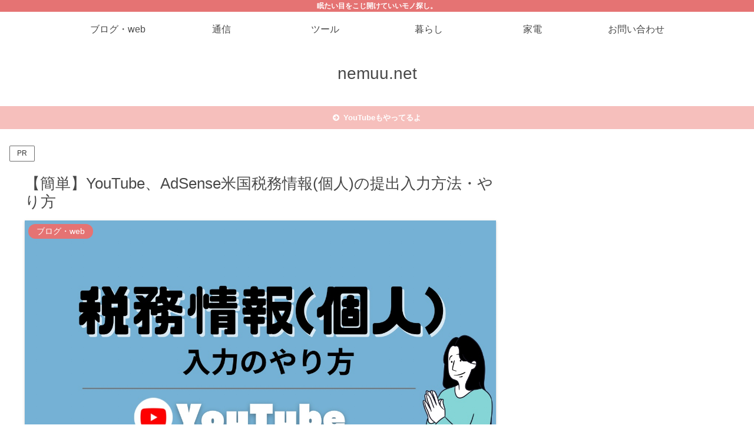

--- FILE ---
content_type: text/html; charset=utf-8
request_url: https://www.google.com/recaptcha/api2/aframe
body_size: 249
content:
<!DOCTYPE HTML><html><head><meta http-equiv="content-type" content="text/html; charset=UTF-8"></head><body><script nonce="PcwYeHKf4FIRonRNbuixIA">/** Anti-fraud and anti-abuse applications only. See google.com/recaptcha */ try{var clients={'sodar':'https://pagead2.googlesyndication.com/pagead/sodar?'};window.addEventListener("message",function(a){try{if(a.source===window.parent){var b=JSON.parse(a.data);var c=clients[b['id']];if(c){var d=document.createElement('img');d.src=c+b['params']+'&rc='+(localStorage.getItem("rc::a")?sessionStorage.getItem("rc::b"):"");window.document.body.appendChild(d);sessionStorage.setItem("rc::e",parseInt(sessionStorage.getItem("rc::e")||0)+1);localStorage.setItem("rc::h",'1768713735563');}}}catch(b){}});window.parent.postMessage("_grecaptcha_ready", "*");}catch(b){}</script></body></html>